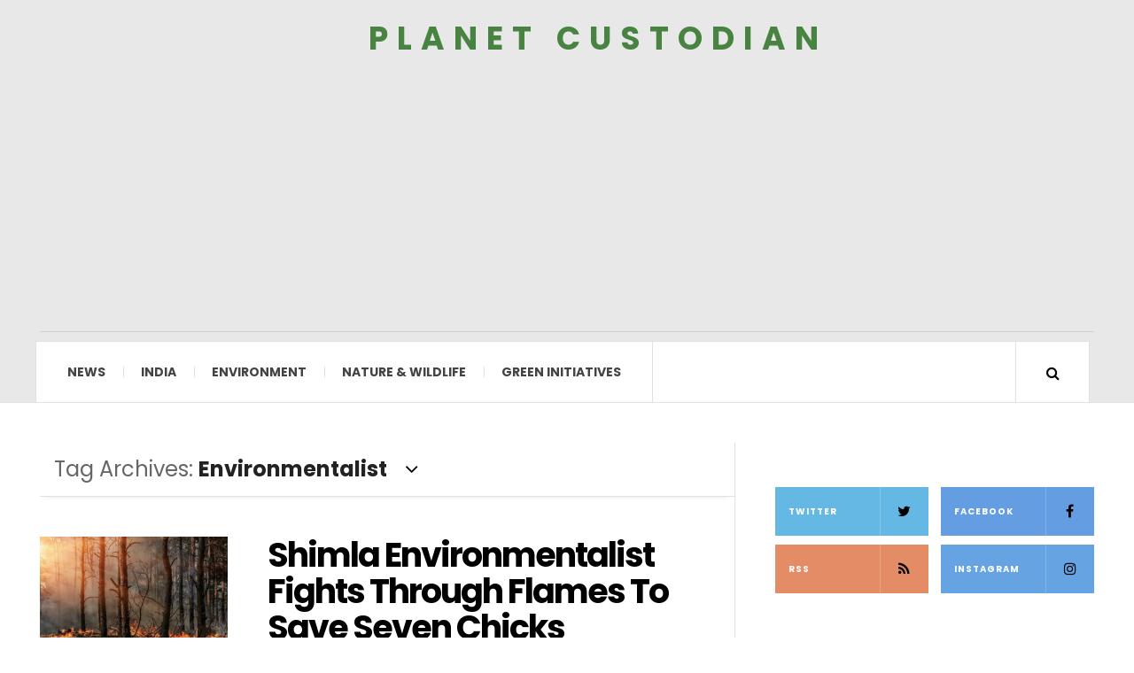

--- FILE ---
content_type: text/html; charset=utf-8
request_url: https://www.google.com/recaptcha/api2/aframe
body_size: 266
content:
<!DOCTYPE HTML><html><head><meta http-equiv="content-type" content="text/html; charset=UTF-8"></head><body><script nonce="gZzdodOEdQNbbuPmQ1Lq9w">/** Anti-fraud and anti-abuse applications only. See google.com/recaptcha */ try{var clients={'sodar':'https://pagead2.googlesyndication.com/pagead/sodar?'};window.addEventListener("message",function(a){try{if(a.source===window.parent){var b=JSON.parse(a.data);var c=clients[b['id']];if(c){var d=document.createElement('img');d.src=c+b['params']+'&rc='+(localStorage.getItem("rc::a")?sessionStorage.getItem("rc::b"):"");window.document.body.appendChild(d);sessionStorage.setItem("rc::e",parseInt(sessionStorage.getItem("rc::e")||0)+1);localStorage.setItem("rc::h",'1768910488184');}}}catch(b){}});window.parent.postMessage("_grecaptcha_ready", "*");}catch(b){}</script></body></html>